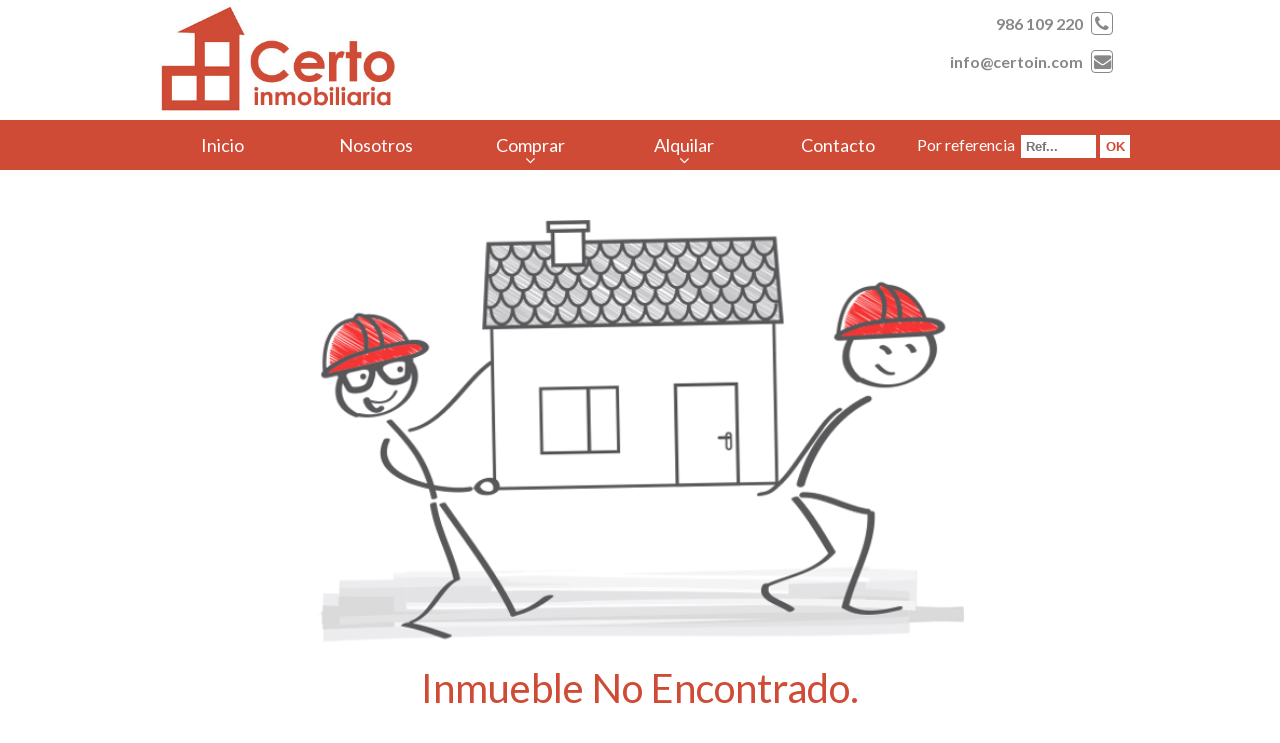

--- FILE ---
content_type: text/html; charset=UTF-8
request_url: https://certoin.com/comprar/casa/Pontevedra/Mar%C3%ADn/35485
body_size: 3486
content:
<?xml version="1.0" encoding="utf-8"?><!DOCTYPE html>
<html lang="es-ES" xml:lang="es">
	<head prefix="og: http://ogp.me/ns# fb: http://ogp.me/ns/fb# website: http://ogp.me/ns/website#" itemscope itemtype="https://schema.org/WebSite">
	<meta http-equiv="X-UA-Compatible" content="IE=edge"/>
	<meta http-equiv="content-type" content="text/html; charset=UTF-8">
    <meta charset="utf-8" />
	
	<!-- DNS Prefetch, Prefetch y Preconnect -->
	
	<meta http-equiv="x-dns-prefetch-control" content="on" />
		
	<!-- Fin DNS Prefetch -->
	
	<meta name="viewport" content="width=device-width, initial-scale=1.0">
	<title>Certo Inmobiliaria - Inmobiliaria</title>
	<base href="https://certoin.com">
	<meta name="Title" content="Inmobiliaria">
	<meta name="Description" content="Inmobiliaria">
	<meta name="Keywords" content="Inmobiliaria">
	<meta name="Author" content="Certo Inmobiliaria" />
	
	<meta name="robots" content="INDEX,FOLLOW" />
	<meta name="revisit-after" content="7 days" />
	
	<!-- Dublin Core -->
	
	<link rel="schema.DC" href="http://purl.org/dc/elements/1.1/" />
	<meta name="DC.title" content="Certo Inmobiliaria" />
	<meta name="DC.identifier" content="https://www.certoin.com/" />
	<meta name="DC.language" scheme="ISO639-1" content="es" />
	
	<!-- End of Dublin Core -->
	
	<!-- Geo Meta Tags -->
	
	<meta name="geo.region" content="ES-GA" />
	<meta name="geo.placename" content="Marín, Pontevedra, España" />
	<meta name="geo.position" content="42.3899791;-8.7019192" />
	<meta name="ICBM" content="42.3899791, -8.7019192" />
	
	<!-- End of Geo Meta Tags -->
	
	<!-- Metas Facebook -->
	
	<meta property="og:type" content="article" />
	<meta property="og:title" content="Inmobiliaria" />	<meta property="og:url" content="https://certoin.com" />	<meta property="og:description" content="Inmobiliaria" />	<meta property="og:image" itemprop="image" content="https://certoin.com/css/images/sin_foto.jpg" /><meta property="og:image:url" itemprop="image" content="https://certoin.com/css/images/sin_foto.jpg" /><meta property="og:image:type" content="image/jpeg" /><meta property="og:image:width" content="601" /><meta property="og:image:height" content="316" /><meta property="og:image:alt" content="Inmobiliaria" />	
	<!-- Fin Metas Facebook -->
	
	<!-- Metas Twitter -->
	
	<meta name="twitter:card" content="summary_large_image" />
	<meta property="twitter:title" content="Inmobiliaria" />	<meta property="twitter:description" content="Inmobiliaria" />	<meta property="twitter:image" content="https://certoin.com/css/images/sin_foto.jpg" />	
	<!-- Fin Metas Twitter -->
	
	<!-- Schema ld+json -->
	
	<script type="application/ld+json">
		{
			"@context": "http://schema.org",
			"@type": "RealEstateAgent",
			"name": "Certo Inmobiliaria",
			"url": "https://www.certoin.com",
			"image": "https://certoin.com/css/images/sin_foto.jpg",
			"logo": "https://certoin.com/css/images/logo.png",
			"telephone": "+34986109220",
			"email": "info@certoin.com",
			"address": {
				"@type": "PostalAddress",
				"streetAddress": "Calle Busto de Arriba 1 Bajo, Esquina Jaime Janer",
				"addressLocality": "Marín",
				"addressRegion": "Pontevedra",
				"postalCode": "36900",
				"addressCountry": "ES"
			},
			"geo": {
				"@type": "GeoCoordinates",
				"latitude": 42.3899791,
				"longitude": -8.7019192
			},
			"contactPoint": [{
				"@type": "ContactPoint",
				"telephone": "+34986109220",
				"contactType": "customer service",
				"areaServed": "ES"
			}]
		}
	</script>
	
	<!-- Fin Schema ld+json -->
	
	<link rel="shortcut icon" type="image/x-icon" href="css/images/favicon.ico" />
	<link rel="icon" type="image/x-icon" href="css/images/favicon.ico" />
	<link rel="favicon" type="image/x-icon" href="css/images/favicon.ico" />
	
	<link href='https://fonts.googleapis.com/css?family=Lato:400,700' rel='stylesheet' type='text/css'>	
	<link rel="stylesheet" type="text/css" href="css/flexnav.css" media="all" />	
	<link rel="stylesheet" type="text/css" href="css/font-awesome.min.css" media="all" />
	<link rel="stylesheet" type="text/css" href="css/font-cv.css" media="all" />
	<link rel="stylesheet" type="text/css" href="css/slider.css" media="all" />
	<link rel="stylesheet" type="text/css" href="css/style.css" media="all" />
	<link rel="stylesheet" type="text/css" href="css/colorbox.css" media="all" />
	<link rel="stylesheet" type="text/css" href="css/inmobiliaria_ficha.css" media="all" />
	<link rel="stylesheet" type="text/css" href="css/inmobiliaria_lista.css" media="all" />
	<link rel="stylesheet" type="text/css" href="css/jquery-ui.min.css" media="all" />
	<link rel="stylesheet" type="text/css" href="css/sweetalert.css" media="all" />
	<link rel="stylesheet" type="text/css" href="css/redes_sociales.css" media="all" />
	<link rel="stylesheet" type="text/css" href="css/leaflet.css" media="all" />
	<link rel="stylesheet" type="text/css" href="css/jquery.multiselect.css" media="all" />
	<link rel="stylesheet" type="text/css" href="css/MarkerCluster.css" media="all" />
	<link rel="stylesheet" type="text/css" href="css/jquery.bxslider.css" media="all" />
	<link rel="stylesheet" type="text/css" href="css/blog.css" media="all" />
	<link rel="stylesheet" type="text/css" href="css/calendario.css" media="all" />
	<link rel="stylesheet" type="text/css" href="js/css/jquery.dataTables.min.css" media="all" />
	<link rel="stylesheet" type="text/css" href="js/css/responsive.dataTables.min.css" media="all" />
	<link rel="stylesheet" type="text/css" href="js/css/responsive.jqueryui.min.css" media="all" />
	<link rel="stylesheet" type="text/css" href="js/css/pannellum.css" media="all" />
	<link rel="stylesheet" type="text/css" href="css/premiumCustomer.css" media="all" />
	<script type="text/javascript" src="./js/jquery-1.11.3.min.js"></script>
	<script type="text/javascript" src="./js/jquery.slider.js"></script>
	<script type="text/javascript" src="./js/jquery.colorbox.js"></script>
	<script type="text/javascript" src="./js/pannellum.js"></script>
	<script type="text/javascript" src="./jslocal/jquery.flexnav.js"></script>
	<script type="text/javascript" src="./jslocal/jquery-ui.min.js"></script>
	<script type="text/javascript" src="./jslocal/sweetalert.min.js"></script>
	<script type="text/javascript" src="./jslocal/leaflet.js"></script>
	<script type="text/javascript" src="./jslocal/jquery.multiselect.js"></script>
	<script type="text/javascript" src="./jslocal/DistanceGrid.js"></script>
	<script type="text/javascript" src="./jslocal/MarkerCluster.js"></script>
	<script type="text/javascript" src="./jslocal/MarkerClusterGroup.js"></script>
	<script type="text/javascript" src="./jslocal/MarkerCluster.QuickHull.js"></script>
	<script type="text/javascript" src="./jslocal/MarkerCluster.Spiderfier.js"></script>
	<script type="text/javascript" src="./jslocal/MarkerClusterGroup.Refresh.js"></script>
	<script type="text/javascript" src="./jslocal/MarkerOpacity.js"></script>
	<script type="text/javascript" src="./jslocal/jquery.bxslider.min.js"></script>
	<script type="text/javascript" src="./js/jquery.dataTables.min.js"></script>
	<script type="text/javascript" src="./js/dataTables.responsive.min.js"></script>
	<script type="text/javascript" src="./js/responsive.jqueryui.min.js"></script>
		
	<script type="text/javascript">
	var dialogoContacto;
	
	$(window).on('resize load',function() {
		if ($(window).width() > $(window).height()) {
			$(".galeriaColorBox").colorbox({rel:'galeriaColorBox',height:"96%"});
		} else {
			$(".galeriaColorBox").colorbox({rel:'galeriaColorBox',width:"96%"});
		}
	});
	
	$(".galeriaColorBox, #cboxOverlay, #cboxClose").on('click',function() {
		if ($(window).width() > $(window).height()) {
			$(".galeriaColorBox").colorbox({rel:'galeriaColorBox',height:"96%"});
		} else {
			$(".galeriaColorBox").colorbox({rel:'galeriaColorBox',width:"96%"});
		}
	});
	
	$(function () {
		$(document).ready(function(){
			$('.bxslider').bxSlider({
				adaptiveHeight: true,
				auto: true,
				autoControls: false,
				controls: false,
				mode: 'fade',
				pause: 5000,
				pager: false,
				captions: true
			});
		});
		
		$('#slider').nivoSlider({
			animSpeed:1000,
			pauseTime:7000
			}
		);
		
		$(".flexnav").flexNav({
			'downIcon': 'fa-angle-down'
			}
		);
		
		$("#id_zona").multiselect({
			columns: 4,
			placeholder: 'Seleccionar Zonas',
			selectAll :true
		});
		
		$("#formularioContactoBoton").click(enviarContacto);
		$("#formularioContactoBoton2").click(enviarContacto);
		
		$('.flexnav li > ul li').show();		
	});
	
	function multizonas() {
		$('#id_zona').multiselect( 'reload' );
    }
	
	function Contactar(asunto) {
		$("#dialog-contacto").load("./formulario_contacto.php", function() {
			$("#contactoAsunto").val("Referencia: "+asunto);
			dialogoContacto.dialog( "open" );
		});	
		dialogoContacto.dialog( "open" );
	}
	
	function enviarContacto() {
		if ($("#formularioContactoNombre").val()=="") {
            swal("Error al enviar el formulario", "El campo Nombre es obligatorio", "error");
			return;
        }
		if ($("#formularioContactoTelefono").val()=="") {
            swal("Error al enviar el formulario", "El campo Teléfono es obligatorio", "error");
			return;
        }
		if ($("#formularioContactoEmail").val()=="") {
            swal("Error al enviar el formulario", "El campo E-mail es obligatorio", "error");
			return;
        }
		
		var data = $("#formulario_contacto").serialize();
		$.ajax({
			url: "./contactar.php",
			type: "POST",
			data: data,
			dataType: "html",
			success: function(html) {
				if (html.indexOf("OK")>-1) {
					swal("Formulario Enviado", "Gracias por contactar con nosotros. Le responderemos lo antes posible", "success");
				}else{
					swal("Error al enviar el formulario", html, "error");
				}
			}
		});
	}
	</script>
	</head>
    
<body >
	<div id="header_ancho">
            <div id="header_out">
                <div id="header">
					<a href="index.php"><div id="logo"></div></a>
					<div id="telefono">
						<!--
						<a href="https://www.facebook.com/Certo Inmobiliaria" target="_blank"> <i class="fa fa-facebook-square"></i></a><br/>
						-->
						<a href="tel:+34986109220">986 109 220</a> <i class="fa fa-phone"></i><br/>
						<a href="mailto:info@certoin.com">info@certoin.com</a> <i class="fa fa-envelope"></i>
					</div>
                </div>
            </div>
			<div id="menu_out">
				<div id="menu_contenedor">
					<div id="menu">
						<div class="menu-button">Certo Inmobiliaria</div>
						<ul class='flexnav' data-breakpoint='990'><li id="li_1"><a href="Inicio.html" id="menu_1">Inicio</a></li>
<li id="li_4"><a href="Nosotros.html" id="menu_4">Nosotros</a></li>
<li><a href='#' id='menu_comprar'>Comprar</a><ul><li><a href='comprar/pisos' id='menu_comprar'>Pisos</a></li><li><a href='comprar/casas' id='menu_comprar'>Casas</a></li><li><a href='comprar/locales' id='menu_comprar'>Locales</a></li><li><a href='comprar/solares' id='menu_comprar'>Solares</a></li><li><a href='comprar/garajes' id='menu_comprar'>Garajes</a></li></ul></li><li><a href='#' id='menu_alquilar'>Alquilar</a><ul><li><a href='alquilar/pisos' id='menu_comprar'>Pisos</a></li><li><a href='alquilar/casas' id='menu_comprar'>Casas</a></li><li><a href='alquilar/locales' id='menu_comprar'>Locales</a></li><li><a href='alquilar/garajes' id='menu_comprar'>Garajes</a></li></ul></li><li id="li_9"><a href="Contacto.html" id="menu_9">Contacto</a></li>
</ul>					</div>
					<form action='buscador_por_referencia.php' method='get'><div id='buscador_referencia'><div id='buscador_referencia_texto'>Por referencia</div><div id='buscador_referencia_input'><input type='text' name='referencia' placeholder='Ref...' value='' onfocus='this.value=""' class='caja_buscar' id='caja_buscador_referencia'></div><div id='buscador_referencia_boton'><input type='submit' value='OK' id='buscador_referencia_submit' class='notranslate' translate='no'></div></div></form>				</div>
			</div>
        </div>

			<div id="contenido_ancho">
            <div id="contenido_out">
                <div id="contenido">
					<style>
						/* NUEVA MINIFICHA */

						.span {
							position: relative;
							width: 98%;
							float: left;
							margin: 0px 1% 0px 1%;
						}

						.property-item, .property-item .property-meta, .property-item .property-meta span {
							border-color: #f0e7e2;
						}

						.property-item {
							background-color: #ffffff;
							text-align: left;
							border: 1px solid #dedede;
							padding: 10px 10px 0;
							margin-bottom: 30px;
						}

						.property-item h4, .property-item h4 a, .es-carousel-wrapper ul li h4 a {
							color: #635d5d;
						}

						.property-item h4, .property-item h4 a {
							font-family: "Roboto", Helvetica, Arial, sans-serif;
							font-weight: normal;
							color: #394041;
							text-transform: capitalize;
							margin: 0 0 10px;
							font-size: 18px;
							overflow: hidden;
							white-space: nowrap;
							text-overflow: ellipsis;
							text-decoration: none;
						}

						.property-item figure {
							position: relative;
							float: left;
							margin: 0 1% 0 0;
							width: 49%;
							min-height: 300px;
						}

						.property-item figure img {
							display: block;
						}

						.property-item figure figcaption {
							position: absolute;
							right: 0;
							bottom: 0;
							color: #fff;
							font-size: 13px;
							padding: 2px 9px;
							background-color: #C60001;
						}

						.property-item .detail {
							float: right;
							width: 49%;
							padding-left: 1%;
							min-height: 175px;
						}

						.property-item .price {
							padding: 5px 8px;
							margin: 0 0 11px 0;
							color: #fff;
							font-size: 16px;
							font-weight: normal;
							background-color: #800000;
						}

						.property-item .price small {
							font-size: 14px;
							color: #fff;
							text-transform: capitalize;
						}

						.property-item p {
							font-size: 15px;
							overflow: hidden;
							text-align: justify;
						}

						.property-item p, .es-carousel-wrapper ul li p {
							color: #666060;
						}

						.more-details {
							font-family: "Roboto", Helvetica, Arial, sans-serif;
							color: #C60001;
							display: inline-block;
							margin-bottom: 10px;
						}

						.more-details .fa-caret-right {
							font-size: 10px;
							margin-left: 6px;
							vertical-align: 1px;
						}

						.more-details .fa-caret-right {
							font-size: 10px;
						}

						.property-item .property-meta {
							background-color: #f5f5f5;
						}

						.property-item .property-meta {
							overflow: hidden;
							font-family: "Roboto", Helvetica, Arial, sans-serif;
							border-top: 1px solid #dedede;
							background-color: #f5f5f5;
							margin: 0 -10px;
							padding: 0 10px;
							clear: both;
							width: calc(100% + 20px);
							min-height: 41px;
						}

						.property-item .property-meta span {
							float: left;
							font-size: 12px;
							color: #636869;
							display: inline-block;
							border-right: 1px solid #dedede;
							padding: 10px 12px 10px 0;
							margin-right: 12px;
							font-family: "Roboto", Helvetica, Arial, sans-serif;
							line-height: 25px;
						}

						.property-item .property-meta span svg {
							margin-right: 5px;
							vertical-align: baseline;
						}

						.property-item .property-meta span .circle, .property-item .property-meta span .rect, .property-item .property-meta span .path {
							fill: #C60001;
						}
					</style>
					<div id="inmuebleEliminadoFoto"></div>
		<div id="inmuebleEliminado">Inmueble No Encontrado.</div>
		                </div>
            </div>
        </div>
        	
	<div id="div_direccion_ancho">
		<div id="div_direccion_out">
			<div id="div_direccion">
				<div id="div_direccion_datos">
					<p>
						<b>Certo Inmobiliaria</b>
						<ul>
							<li><i class="fa fa-envelope"></i> <a href="mailto:info@certoin.com">info@certoin.com</a></li>
							<li><i class="fa fa-phone"></i> <a href="tel:+34986109220">986 109 220</a></li>
							<li><i class="fa fa-map-marker"></i> Calle Busto de Arriba 1 Bajo<br/><span style="margin-left: 38px; color: #fff;">Esquina Jaime Janer</span><br/><span style="margin-left: 38px; color: #fff;">36900 Marín (Pontevedra)</span></li>
						</ul>
					</p>
				</div>
				<div id="div_direccion_horario">
				</div>
				<div id="div_direccion_enlaces">
					<b>Enlaces de interés</b><br/>
					<ul>
						<li><a href="./comprar/pisos">Pisos en venta en Marín</a></li>
						<li><a href="./comprar/casas">Casas en venta</a></li>
						<li><a href="./alquilar/pisos">Pisos en alquiler</a></li>
					</ul>
				</div>
			</div>
		</div>
	</div>
	
	<div id="pie_pagina_ancho">
		<div id="pie_pagina_out">
			<div id="pie_pagina">
				<div id="clickviviendas"><a href="http://www.clickviviendas.com" target="_blank" rel="follow">ClickViviendas</a></div>
				© 2026 - Certo Inmobiliaria
				<div id="avisolegal"><a href="./aviso_legal.html">Aviso Legal</a></div>
			</div>
		</div>
	</div>
	<div id="dialog-contacto" title="Contacte con Nosotros">
		
	</div>
	    </body>
</html>

--- FILE ---
content_type: text/css; charset=utf-8
request_url: https://certoin.com/css/style.css
body_size: 20138
content:
*{
    margin:0px;
    padding: 0px;
    color:#636363;
}

html{
    font-family: 'Lato', sans-serif;
	text-rendering: optimizeLegibility !important;
}

body {
	background: #fff;
}

textarea,
input[type="text"],
input[type="button"],
input[type="submit"] {
    -webkit-appearance: none;
	-moz-appearance: none;
	-o-appearance: none;
	appearance: none;
	-webkit-border-radius: 0px;
	-moz-border-radius: 0px;
	-o-border-radius: 0px;
	border-radius: 0px;
}

sub,
sup {
  font-size: 75%;
  line-height: 0;
  position: relative;
  vertical-align: baseline;
}

sup {
  top: -0.5em;
}

sub {
  bottom: -0.25em;
}

/* ---------- ESTRUCTURA --------------- */
#header_ancho{
    float:left;
    width: 100%;
    background: #fff;
	position:relative;
	z-index:999;
}

#header_out{
	width: 100%;
	height: 120px;
}

#header{
    max-width: 990px;
    margin: 0 auto;
}

#logo{
    width: 300px;
    height: 110px;
    float:left;
    margin-left: 10px;
	margin-top: 5px;
    background: url("./images/logo.png") no-repeat center left;
    background-size:contain;
	image-rendering: -webkit-optimize-contrast;
}

#telefono{
	float: right;
	margin: 5px 20px 0px 0px;
	font-weight: 900;
	line-height: 38px;
	text-align: right;
	color: #888;
}

#telefono a {
	text-decoration: none;
	color: #888;
}

#telefono i {
    width: 20px;
    height: 21px;
    text-align: center;
    line-height: 21px;
    font-size: 13pt;
    border: 1px solid #888;
	color: #888;
    margin-right: 2px;
    margin-left: 5px;
    -webkit-border-radius: 4px;
    -moz-border-radius: 4px;
    border-radius: 4px;
}

#telefono .fa-facebook-square, #telefono .fa-twitter-square, #telefono .fa-instagram, #telefono .fa-google-plus-square, #telefono .fa-pinterest-square {
	width: 30px;
	height: 30px;
	font-size: 30px;
	border: 0;
	margin-right: 0px;
	margin-top: 5px;
}

#telefono .fa-facebook-square {
	color: #3b5998;
	vertical-align: bottom;
}

#telefono .fa-twitter-square {
	color: #55acee;
}

#telefono .fa-instagram {
	color: #125688;
}

#telefono .fa-google-plus-square {
	color: #dd4b39;
}

#telefono .fa-pinterest-square {
	color: #cb2027;
}

#telefono .fa-facebook-official {
	color: #3b5998;
}

#telefono .fa-twitter {
	color: #55acee;
}

#menu_out{
	width: 100%;
	height: 50px;
	background-color: #cf4b36;
}

#menu_contenedor {
    width: 990px;
    margin: 0 auto;
}

/* Buscador por referencia */
#buscador_referencia {
	float: right;
	display: flex;
	flex-wrap: wrap;
	width: 22%;
	height: 50px;
	line-height: 50px;
}

#buscador_referencia_texto {
	float: left;
	order: 1;
	color: white;
	padding-right: 2px;
}

#buscador_referencia_input {
	float: left;
	order: 2;
}

#buscador_referencia_boton {
	float: right;
	order: 3;
}

#buscador_referencia_submit {
	color: #cf4b36;
	width: 30px;
	height: 23px;
	margin-left: 4px;
	background-color: white;
	border: 0px none;
	font-weight: 900;
	padding: 0 !important;
	text-align: center !important;
}

#caja_buscador_referencia {
	height: 23px;
	width: 65px;
	border: 0px none;
	font-weight: 900;
	margin-left: 4px;
}

/* --------------- FOTOS -------------- */
#fotos_ancho{
    float:left;
    width: 100%;
    height: 283px;
    background: url("./images/slider.jpg") no-repeat center center;
    background-size: cover;
}

#fotos_slider {
    position: absolute;
    width: 100%;
    z-index: 0;
}

.owl-item li {
	height: 550px;
	list-style: none;
	background-size: cover;
	background-color: transparent;
	background-repeat: no-repeat;
	background-position: center center;
	opacity: 1;
}

.owl-item li a {
	height: 25px;
	position: absolute;
	display: block;
	text-align: center;
	width: 100%;
	bottom: 0;
	background: rgb(128, 0, 0);
	color: #fff;
}

#fotos_out{
    width: 990px;
    margin: 0px auto;
    height: 200px;
    margin-top: 41px;
}

#fotos{
    width: 990px;
    margin: 60px 0px;
    float:left;
    height: 80px;
    background: rgba(255, 255, 255, .5); 
}

.imagen {
	width: 100%;
}

/* --------------- CONTENIDO -------------- */
#contenido_ancho{
    float:left;
    width: 100%;
	margin-bottom: 30px;
	padding-top: 30px;
}

#contenido_out{
    width: 990px;
    margin: 0px auto 40px auto;
}

#contenido{
    width: 100%;
    float:left;
	/* background-color: white; */
}



/* ------------------- PORTADA ---------------- */
#portada1{
	float:left;
	width: 98%;
	padding: 10px 0 0 0;
	background-color: white;
	border: 1px solid #ccc;
	-webkit-border-radius: 4px;
	-moz-border-radius: 4px;
	border-radius: 4px;
	-webkit-box-shadow: 0px 3px 4.7px 0.3px rgba(0,0,0,0.24);
	-moz-box-shadow: 0px 3px 4.7px 0.3px rgba(0,0,0,0.24);
	box-shadow: 0px 3px 4.7px 0.3px rgba(0,0,0,0.24);
}

#portada2{
	float:left;
	width: 30%;
	height: 300px;
}

#portada3{
	float:left;
	width: 30%;
	margin-left:5%;
}

#portada4{
	float:left;
	width: 30%;
	margin-left:5%;
}


.titulo_modulo{
	color:#cf4b36;
	font-size: 28px;
	margin-bottom: 10px;
	width: 100%;
	text-align: center;
	font-weight: 900;
}

.example1{
	color:#cf4b36;
	font-size: 28px;
	margin-bottom: 20px;
	width: 100%;
	text-align: center;	
}

.titulo_modulo a{
	color:#cf4b36;
	text-decoration: none;
}



/* --------------- INMUEBLES PORTADA -------------- */
#div_inmuebles_ancho{
    float:left;
    width: 100%;
}

#div_inmuebles_out{
    width: 990px;
    margin: 0px auto;
    height: 600px;
}

#div_inmuebles{
    width: 100%;
    float:left;
}

#div_inmuebles_titulo{
	width:100%;
	text-align: center;
	text-transform: uppercase;
	margin-bottom: 50px;
	margin-top: 50px;
	font-size: 24px;
	color: black;
	font-weight: 900;
}

.fa-plus-circle::before {
	color: #cf4b36;
}

/* --------------- DIRECCION -------------- */


#div_direccion_datos{
	width: 30%;
	float:left;
}

#div_direccion_horario{
	width: 30%;
	float:left;
	margin-left: 5%;
	text-align: center;
}

#div_direccion_enlaces {
	width: 30%;
	float: left;
	margin-left: 5%;
}

#div_direccion_datos ul, #div_direccion_enlaces ul {
	list-style: none;
}

#div_direccion_datos li, #div_direccion_enlaces li {
	color: white;
	padding: 6px 0px 6px 0px;
	overflow: hidden;
	width: 300px;
	margin: 0 auto;
}

#div_direccion_datos li {
    padding: 5px 0 0 0;
    display: block;
    position: relative;
}

#div_direccion_datos li i {
    width: 30px;
    height: 30px;
    text-align: center;
    line-height: 30px;
    font-size: 13pt;
    border: 1px solid #fff;
    margin-right: 2px;
    -webkit-border-radius: 4px;
    -moz-border-radius: 4px;
    border-radius: 4px;
}

#div_direccion_enlaces li {
    border-top: 1px solid #E2E3E7;
    position: relative;
	line-height: 33px;
}

#div_direccion_enlaces li a::after {
    content: "\f0da";
    display: inline-block;
    font-family: FontAwesome;
    font-style: normal;
    font-weight: normal;
    line-height: 1;
    position: absolute;
    top: 50%;
    right: 10px;
    margin-top: -7px;
    -webkit-font-smoothing: antialiased;
    -moz-osx-font-smoothing: grayscale;
}

#div_direccion_datos ul li a, #div_direccion_enlaces ul li a{
	color: white;
	display: inline-block;
}

/* --------------- PIE DE PAGINA -------------- */
#pie_pagina_ancho{
	float: left;
	width: 100%;
	background-color: #cf4b36;
	line-height: 30px;
}

#div_direccion_ancho{
    float:left;
    width: 100%;
    background: #a1a1a1;
    margin-top: 10px;
}

#div_direccion_horario > p > a > img {
	margin-top: 16px;
	width: 100%;
}

#div_direccion_ancho p, #div_direccion_ancho b, #div_direccion_ancho i {
	color: white !important;
}

#div_direccion_out{
    width: 990px;
    margin: 10px auto;
    height: 170px;
}

#pie_pagina_out{
	width: 990px;
	height: 30px;
	margin: 5px auto;
	text-align: center;
}

#div_direccion{
    width: 100%;
    float:left;
    text-align: left;
    color:white;
}

#pie_pagina{
	width: 100%;
	float: left;
	color: white;
	text-align: center;
}

#pie_pagina a {
    color: #fff;
    text-decoration: none;
}

#pie_pagina i{
    color:white;	
}

#pie_pagina b{
    color:white;
    font-weight: bold;
    margin-bottom: 10px;
}

#pie_pagina p{
	color:white;
}

/* ------------------- LISTADO ---------------- */
.ul_blogtitulares{
	margin:0px;
	padding: 0px;
}

.blogtitulares{
	list-style: none;
	background: url("./images/topo.png") no-repeat 0px 5px;
	padding-left:20px; 
}

.blogtitulares_titulo{
	color:#636363;
	margin-bottom: 10px;	
}

.blogtitulares_titulo a{
	color:#636363;
	text-decoration: none;
	font-weight: bold;
}



.botones{
    background: #fe0000;
    color:white;
    border-radius: 5px 5px 5px 5px;
    -moz-border-radius: 5px 5px 5px 5px;
    -webkit-border-radius: 5px 5px 5px 5px;
    border: 0px solid #000000;
    height: 32px;
    line-height: 32px;
    text-align: center;
    margin-top: 30px;
    width: 90px;
}

#contenido ul{
	margin:0px;
	padding: 0px;
	margin-top: 14px;
}

#contenido ul li{
	list-style: none;
	background: url("./images/topo.png") no-repeat 0px 6px;
	padding-left:20px;
	margin-bottom: 14px;
}

#contenido p{
	margin-bottom: 14px;
}

#titulo{
	color:#cf4b36;
	font-size: 28px;
}

/* --------------- ARTICULO CON DESTACADOS -------------- */

#articulofotos_texto{
	width: 600px;
	float:left;
}

#articulofotos_fotos{
	width: 350px;
	float:right;
	margin-top: 34px;
}

#articulofotos_destacado{
	width: 350px;
	float:left;
	margin-top: 10px;
	background:  #246245;
}

#articulofotos_destacado_titulo{
	height: 30px;
	font-size: 24px;
	line-height: 30px;
	color: #FFFFFF;
	width:340px;
	font-weight:bold;
	margin: 5px;
	margin-bottom: 15px;
}

#articulofotos_destacado_texto{
	color: #FFFFFF;
	width:340px;
	font-weight:bold;
	margin: 5px;
	margin-bottom: 15px;
}

#articulofotos_destacado_texto ul{
	margin:0px;
	padding: 0px;
}


#articulofotos_destacado_texto ul li{
	color:white;
	font-weight: normal;
	list-style: none;
	background: url(./images/topo_blanco.png) no-repeat top left;
}

#articulofotos_destacado_texto a{
	text-decoration: none;
	color:white;
}

/* ---------------------------------------------------------- */
/* ---------------------------------------------------------- */
/* ----------------- FORMULARIO DE CONTACTO ----------------- */
/* ---------------------------------------------------------- */
/* ---------------------------------------------------------- */
#formularioContacto {
    width: 97%;
    float: left;
    padding: 0px 5px;
}

.formularioContactoLinea{
	float:left;
	width: 100%;
	margin-bottom: 15px;
}

.formularioContactoNombre{
	float:left;
	width: 30%;
}

.formularioContactoCampo{
	float:right;
	width: 68%;	
}

.formularioContactoInput{
	border: 1px solid #ddd;
	width: 92%;
}

.formularioContactoAncho{
	float:left;
	width: 100%;	
}

#formularioContactoBoton{
    width: 100%;
    height:40px;
    line-height: 40px;
    background: #cf4b36;
    border:0px;
    color:white;
}

form input {
    padding-left: 5px;
    padding-right: 5px;
}

form textarea {
    padding: 5px;
}

/* CONTACTO LOCALIZACION */
#contactolocalizacion_mapa{
	float:right;
	height:500px;
	width: 500px;
	margin: 0 auto;
}

/* CONTACTO FORMULARIO */

#contactolocalizacion_formulario{
	float:left;
	width: 380px;
	margin-top: 20px;
}

#contactolocalizacion_formulario_titulo{
	width: 100%;
	background-color:#cf4b36;
	color:white;
	text-transform: uppercase;
	height: 30px;
	line-height: 30px;
	font-size: 16px;
	text-align: center;
	margin-bottom: 8px;	
}

#contactolocalizacion_formulario_nombre{
	float:left;
	width: 97%;
	height: 35px;
	margin-bottom: 7px;
	text-align: center;
}

#contactolocalizacion_formulario_email{
	float:left;
	width: 97%;
	height: 35px;
	margin-bottom: 7px;
	text-align: center;
}

#contactolocalizacion_formulario_asunto{
	float:left;
	width: 97%;
	height: 35px;
	margin-bottom: 7px;
	text-align: center;
}

#contactolocalizacion_formulario_mensaje{
	float:left;
	width: 97%;
	height: 130px;
	text-align: center;
}

#contactolocalizacion_formulario_enviar{
	float:left;
	width: 100%;
	height: 35px;
	margin-top: 5px;
}

/* INPUTS DE CONTACTO */

#contact_name{
	border: 1px solid #F9F9F9;
	background-color: #E2E2E2;
	height:32px;
	width: 100%;
	line-height: 32px;

}

#contact_telefono{
	border: 1px solid #F9F9F9;
	background-color: #E2E2E2;
	height:32px;
	width: 100%;
	line-height: 32px;

}

#contact_email{
	border: 1px solid #F9F9F9;
	background-color: #E2E2E2;
	height:32px;
	width: 100%;
	line-height: 32px;
}

#contact_subject{
	border: 1px solid #F9F9F9;
	background-color: #E2E2E2;
	height:32px;
	width: 100%;
	line-height: 32px;
}

#contact_text{
	border: 1px solid #F9F9F9;
	background-color: #E2E2E2;
	height:130px;
	width: 100%;
	font-size:12px;
}

#contact_enviar{
	float:right;
	width: 140px;
	background-color:#cf4b36;
	color:white;
	border:0px;
	height: 25px;
	line-height: 25px;
	margin-top:10px;
	font-weight: 900;
}

#contactolocalizacion_direccion{
	float:left;
	width: 380px;
	margin-top: 0px;
}

#contactolocalizacion_titulo{
	background-color:#cf4b36;
	color:white;
	text-transform: uppercase;
	height: 30px;
	line-height: 30px;
	font-size: 26px;
	text-align: center;
	margin-bottom: 8px;
}

#contactolocalizacion_calle{
	width: 100%;
	color: #666666;
	font-size:20px;
	margin-bottom: 8px;
	padding: 0px 5px;
}

#contactolocalizacion_telefono{
	width: 100%;
	color: #666666;
	font-size:20px;
	margin-bottom: 8px;
	padding: 0px 5px;
}

#contactolocalizacion_movil{
	width: 100%;
	color: #666666;
	font-size:20px;
	margin-bottom: 8px;
	padding: 0px 5px;
}

#contactolocalizacion_fax{
	width: 100%;
	color: #666666;
	font-size:20px;
	margin-bottom: 8px;
	padding: 0px 5px;
}

#contactolocalizacion_email{
	width: 100%;
	color: #666666;
	font-size:20px;
	margin-bottom: 8px;
	padding: 0px 5px;
}

#contactolocalizacion_email a{
	color: #666666;
	font-size: 20px;
	text-decoration: none;
}

/* Mapas y Leaflet */

#map_canvas {
	height: 500px !important;
}

.leaflet-popup {
	width: 300px !important;
}

.leaflet-popup-content {
	width: 96% !important;
	padding: 8px 8px !important;
	margin: 0px !important;
}

#miniFichaTitular {
	width: 270px !important;
}

#miniFichaTitular a{
    text-decoration:none;
}

.miniFichaTitularTitulo {
	font-weight: 900;
	text-align: center;
	margin-bottom: 5px;
    color:#cf4b36;
}

#miniFichaDescripcion {
	width: 285px !important;
	text-align: justify;
}

#miniFichaEnlace{
	width: 285px !important;
	text-align: center;    
}

#miniFichaBoton{
    width: 50%;
    margin-left:25%;
    height:20px;
    line-height: 20px;
    background: #cf4b36;
    color:white;
}

.leaflet-container a {
    text-decoration: none;
}

/* Otros */

#PisosDv250 {
	margin-top: 30px;
	width: 100%;
}

.Pisoscom {
	margin: 0 auto;
}

#clickviviendas {
    float: left;
    width: 110px;
    text-align: left;
    margin-left: 5px;
}

#avisolegal {
    float: right;
    width: 85px;
    text-align: right;
    margin-right: 5px;
}

.fa-star::before {
    color: #f8d105;
}

.bx-viewport {
	height: 300px !important;
}

.bx-wrapper .bx-viewport {
    border: none !important;
	left: 0 !important;
}

.bx-wrapper li {
	width: 100% !important;
	height: 300px !important;
	position: relative !important;
	overflow: hidden !important;
}

.bxslider img {
	width: 100% !important;
	height: auto !important;
	position: absolute !important;
	top: 0 !important;
	bottom: 0 !important;
	left: 0 !important;
	right: 0 !important;
	margin: auto !important;
}

.bx-wrapper .bx-caption span {
    text-align: center;
	overflow: hidden;
	white-space: nowrap;
	text-overflow: ellipsis;
}

/* Media Queries */

@media all and (max-width: 500px) {
	#contactolocalizacion_mapa {
    width: 310px;
	height: 310px;
	}
	
	#map_canvas {
    width: 300px !important;
    height: 300px !important;
	}
	
	#div_direccion_horario > p > a > img {
		margin-top: 0px !important;
	}
	
	.g-recaptcha {
		transform: scale(0.80) !important;
		-webkit-transform: scale(0.80) !important;
		margin: 20px auto 0px auto;
	}
	
	#fotos {
		background: transparent !important;
		margin: 0 !important;
	}
	
	#logo {
		width: 130px;
	}
	
	#clickviviendas, #avisolegal {
		width: 100% !important;
		text-align: center;
		margin: 0px !important;
	}
}

@media screen and (min-width:650px) and (max-width:990px) {
	#map_canvas {
		width: 100% !important;
	}
	
	#div_direccion {
		display: flex;
		flex-wrap: wrap;
	}
	
	#div_direccion_datos{
		width: 48% !important;
		order: 1;
	}
	
	#div_direccion_enlaces{
		width: 48% !important;
		order: 2;
	}
	
	#div_direccion_horario{
		width: 100% !important;
		order: 3;
	}
}

@media screen and (max-width:990px) {
    #header_out{
		height: 90px;
    }
    
    #boton_cabecera{
	margin-top: 3px;
    }
    
    #logo{
		height: 85px;
    }
	
	#telefono{
		margin: 5px 10px 0px 0px;
		font-size: small;
		line-height: 21px;
	}

    #menu_out{
	width: 100%;
	height: 50px;
    }
    
	#menu_contenedor {
		width: 100%;
	}
    
    #fotos_ancho{
	float:left;
	width: 100%;
	background: url("./images/slider.jpg") no-repeat center center;
	background-size: cover;
    }
    
    #fotos_out{
	width: 100%;
	background: none;
    }
    
    #fotos{
		width: 98%;
		margin-left: 1%;
		float:left;
    }
	
    
    #contenido_out{
	width: 98%;
    }
    
    #div_inmuebles_ancho{
	width: 98%;
	float:left;
	height: auto;
	margin-left: 1%;
    }
    
    #div_inmuebles_out{
	width: 100%;
	height: auto;
    }
    
    #div_direccion_ancho{
	float:left;
	height: auto;
    }
    
    #div_direccion_out{
	width: 100%;
	height: auto;
    }
    
    #div_direccion_logo{
	width: 100%;
	float:left;
	text-align: center;
	margin-left: 0px;
    }
    
    #div_direccion_logo_foto{
	width: 98%;
	margin-left:1%;
    }
    
    #div_direccion_datos, #div_direccion_horario, #div_direccion_enlaces{
		width: 96%;
		float: left;
		text-align: center;
		margin: 5px 5px 20px 5px;
    }
	
	#div_direccion_datos li {
		text-align: left;
	}
    
    #pie_pagina_out{
	width: 100%;
    }
    
    #enlaces{
	width: 100%;
    }
    
    #articulofotos_texto,#articulofotos_fotos,#articulofotos_destacado{
	width: 100%;
    }
    
    #portada1,#portada2,#portada3,#portada4{
	width: 100%;
	height: auto;
	margin-bottom: 30px;
	margin-left:0px;
	margin-right: 0px;
    }
    
    #menu{
	width: 100%;
	float: left;
    }
	
	#contactolocalizacion_direccion, #contactolocalizacion_formulario{
    width: 98%;
	}
	
	#contact_name, #contact_telefono, #contact_email, #contact_subject, #contact_text{
	width: 96%;
	}
	
	#buscador_referencia_texto {
		color: black;
	}
	
	#buscador_referencia {
		padding-bottom: 2px;
		width: 220px;
	}
	
	#caja_buscador_referencia {
		height: 25px;
		border: 1px solid;
	}
	
	#buscador_referencia_submit {
		height: 27px;
		border: 1px solid;
	}
	
	#formularioContactoBoton2 {
		margin-bottom: 30px;
	}
}

/*******************************************************************/
/*******************************************************************/
/*******		   ICONOS INMUEBLES		  **********/
/*******************************************************************/
/*******************************************************************/

.icono_email{
    background: url("./images/portatil.png") no-repeat top left;
    width: 54px;
    height: 30px;
    float:left;
    margin-top: 6px;
    display:inline;
}

.icono_telefono{
    background: url("./images/movil.png") no-repeat top left;
    width: 36px;
    height: 30px;
    float:left;
    margin-top: 6px;
    display:inline;
}



#map {
	width: 800px; 
	height: 600px; 
	border: 1px solid #ccc;
}

#progress {
    display: none;
    position: absolute;
    z-index: 1000;
    left: 400px;
    top: 300px;
    width: 200px;
    height: 20px;
    margin-top: -20px;
    margin-left: -100px;
    background-color: #fff;
    background-color: rgba(255, 255, 255, 0.7);
    border-radius: 4px;
    padding: 2px;
}

#progress-bar {
    width: 0;
    height: 100%;
    background-color: #76A6FC;
    border-radius: 4px;
}

.g-recaptcha{
    transform:scale(0.75);
    -webkit-transform:scale(0.75);
    transform-origin:0 0;
    -webkit-transform-origin:0 0;
	float: left;
}

.g-recaptcha > div{
    margin: 0 auto;
}



/* OBLIGARTORIOS PARA LA PARTE DE EDICI�N */

.div_editar{
	width: 640px;
	text-align:center;
	float:left;
	margin-bottom:20px;
}

.div_editar div{
	display:inline;
}

.div_editar form{
	display:inline;
	margin: 5px;
}

.boton_editar{
	background: white;
	border: 1px solid black;
	padding: 5px 20px;
}



--- FILE ---
content_type: text/css; charset=utf-8
request_url: https://certoin.com/css/inmobiliaria_lista.css
body_size: 10309
content:
/* Buscadores */

#minifichas_buscador{
	width: 100%;
}

#minifichas_buscador_principales{
	position: relative;
	width: 100%;
	float: left;
}

#minifichas_buscador_mas{
	width: 100%;
	float: left;
	margin-top: 10px;
	border-top: 1px solid #ccc;
	padding: 5px 0px;
}

.minifichas_etiqueta {
	display: block;
	width: 100%;
	float: left;
	text-align: center;
}

.minifichas_label {
    width: 18%;
    margin-left: 1%;
    margin-right: 1%;
    display: block;
    float: left;
	height: 65px;
	margin-bottom: 10px;
}

.minifichas_label_checkbox{
    width: 23%;
    margin-left: 1%;
    margin-right: 1%;
    display: block;
    float: left;
	min-height: 20px;
	margin-bottom: 10px;
	text-align: center;
}

.minifichas_label_checkbox option {
	text-align: center;
}

.minifichas_select{
	border: 1px solid #ccc;
    height: 40px;
    padding: 5px;
    font-size: 16px;       
    width: 99%;
}

.minifichas_select_doble{
	border: 1px solid #ccc;
    height: 40px;
    padding: 5px;
    font-size: 16px;       
    width: 45%;    
}

#buscar_mas {
	overflow: hidden;
	width: 18%;
	margin-left: 1%;
	margin-right: 1%;
	display: block;
	float: right;
	height: 60px;
	right: 0px;
	bottom: 0px;
	position: relative;
}

#minifichas_boton {
	height: 40px;
	bottom: 20px;
	position: absolute;
	display: block;
	margin-left: 1%;
	margin-right: 1%;
	background: #cf4b36;
	text-align: center;
	line-height: 2.3;
	width: 100%;
}

#minifichas_boton b {
	color: white;
}

#buscar_mas_opciones {
	bottom: 0px;
	display: block;
	margin-left: 1%;
	margin-right: 1%;
	text-align: center;
	width: 100%;
	position: absolute;
	font-size: 14px;
}

#SuperficieFinca .minifichas_label, #MaximoSinAscensor .minifichas_label {
	width: 100% !important;
	margin-top: 10px;
}

#contenedorBuscadorMapa {
	width: 100%;
}

#cabeceraBuscadorMapa {
	width: 100%;
}

#tituloBuscadorMapa {
	width: 20%;
	text-align: center;
	text-transform: uppercase;
	margin-bottom: 20px;
	font-size: 24px;
	color: #cf4b36;
	float: left;
}

#botonBuscadorMapa {
	width: 80%;
	float: right;
	text-align: center;
}

#botonBuscadorMapa i {
	color: white;
	margin-right: 10px;
}

#buscadorMapa .minifichas_label {
	width:98%;
}

#buscadorMapa .minifichas_label_checkbox {
	width:98%;
}

#buscadorMapa #buscar_mas{
	width:98%;
}

#buscadorMapa #minifichas_filtro {
	margin: 0px !important;
}

#enlaceAListado, #enlaceAMapa  {
	display: block;
	margin-left: 1%;
	margin-right: 1%;
	background: #cf4b36;
	text-align: center;
	line-height: 40px;
	color: white;
	float: right;
	width: 150px;
	font-weight: 600;
}

/* Fin buscador */

#minifichas_filtro{
    float:left;
    width:100%;
	margin-top: 30px;
    margin-bottom: 30px;
}

#minifichas_titulo_ordenar{
    float:left;
    width:100%;
    margin-bottom: 30px;
}

#minifichas_titulo{
    color:#cf4b36;
    text-transform: uppercase;
    float:left;
    width: 35%;
    height: 40px;
    line-height: 40px;
    font-size: 24px;
}

#minifichas_enlace_mapa {
	float: left;
	width: 20%;
}

#minifichas_enlace_mapa i {
	color: white;
	margin-right: 10px;
}

#minifichas_numinmuebles{
    font-size: 12px;
    color:#666666;
    display:inline;
}

#minifichas_ordenar{
    float:right;
    width: 40%;
    text-align: right;
    margin-right: 2%;
	margin-left: 5px;
    height: 40px;
    line-height: 40px;
	/* padding-right: 5px; */
}

#minifichas_ordenar option, .minifichas_select option{
	padding: 0px 5px;
}

.primera{
     margin-left: 0%;
}

.minifichas_ordenar_label {
    border: 1px solid #ccc;
    overflow: hidden; 
    height: 40px;    
    width: 240px;
    /* position: relative; */
    display: block;
    float:right;
    
}

#minifichas_ordenar_select{       
    height: 40px;
    padding: 5px;
    border: 0;
    font-size: 16px;       
    width: 100%;
    text-align: left;
}


#minifichas {
    float:left;
    width:100%;
	display: flex;
	flex-wrap: wrap;
}

.minificha{
	position: relative;
    float:left;
    width: 32%;
    margin-right: 1%;
    margin-bottom: 40px;
    -webkit-box-shadow: 4px 4px 5px 0px rgba(214,211,214,1);
    -moz-box-shadow: 4px 4px 5px 0px rgba(214,211,214,1);
    box-shadow: 4px 4px 5px 0px rgba(214,211,214,1);
	border: 1px solid #ddd;
	background-color: white;
}

.minificha_foto{
    width: 100%;
    float:left;
    height: 200px;
    background: red;
	border-bottom: 1px solid #efefef;
}

#contenido > #minifichas > .minificha{
	position: inherit;
}

.minificha_zona_precio{
	width: 100%;
	background-color: #cf4b36;
	/* position: absolute; */
	/* opacity: 0.75; */
}

.minificha_precio{
	color: white;
	width: 100%;
	text-align: right;
	font-size: 13px;
	z-index: 1000;
	font-weight: 900;
	line-height: 25px;
}

.minificha_precio span {
	display: inline-block;
	color: white;
	width: auto;
	margin-left: 5px;
	margin-right: 5px;
	float: left;
}

.minificha_precio i{
	color: white !important;
}

.minificha_zona{
	width: 100%;
	float: left;
	background-color: white;
	display: table;
}

.minificha_zona_contenedor{
	text-align: center;
	vertical-align: middle;
	display: table-cell;
	padding: 5px;
}

.minificha_zona i{
	color: black;
	padding-right: 1px;
}

.minificha_titulo{
	display: table;
	width: 100%;
	height: 60px;
	line-height: 22px;
	color: black;
	text-align: center;
	float: left;
	background-color: white;
	border-top: 1px solid #efefef;
}

.minificha_titulo_contenedor{
	display: table-cell;
	margin-left: auto;
	margin-right: auto;
	vertical-align: middle;
	padding: 0 5px;
}

.minificha_titulo a{
	color: black;
	text-decoration: none;
}

.minificha_caracteristicas{
	width: 100%;
	float: left;
	background-color: white;
	text-align: center;
	line-height: 34px;
	min-height: 35px !important;
	border-top: 1px solid #efefef;
}

.minificha_caracteristica{
    width: 30%;
    margin-left: 2%;
    height: 35px;
	line-height: 25px;
	text-align: center;
	display: inline-block;
}

.minificha_referencia{
    width: 100%;
	float: left;
	background-color: white;
	text-align: center;
	border-top: 1px solid #efefef;
	line-height: 34px;
}

/*******************************************************************/
/*******************************************************************/
/*******		     MINI BUSCADOR		 				  **********/
/*******************************************************************/
/*******************************************************************/
#fotos #minifichas_filtro{
	margin-top:0px;	
}

#fotos #minifichas_filtro .minifichas_label {
    border: 1px solid #ccc;
    overflow: hidden; 
    height: 40px;    
    width: 31%;
    /* position: relative; */
    display: block;
    float:left;
    margin-top: 20px;
    margin-left: 1%;
    margin-right: 1%;
}

#fotos #minifichas_filtro .minifichas_label .minifichas_select{       
    height: 40px;
    padding: 5px;
    border: 0;
    font-size: 16px;       
    width: 100%;
}

#fotos #minifichas_filtro #minifichas_boton{
    height: 40px;    
    width: 31%;
    position: relative;
    display: block;
    float:left;
    margin-top: 40px;
    margin-left: 1%;
    margin-right: 1%;
	background: #cf4b36;
	text-align: center;
	line-height: 40px;
}

#fotos #minifichas_filtro #minifichas_boton b{
	color: white;
}

/*******************************************************************/
/*******************************************************************/
/*******		PAGINACION			  **********/
/*******************************************************************/
/*******************************************************************/
#minifichas_paginacion{
    width: 100%;
    float:left;
    text-align: center;
	margin-bottom: 10px;
}

.minifichas_pagina{
    margin-left: 20px;
    display: inline-block;
    color: #74777c;
}

.minifichas_pagina a{
    color: #74777c;
    text-decoration: none;
}

.minifichas_pagina_actual{
    margin-left: 20px;
	border: 1px solid #047235;
	background-color: #cf4b36;
	color: white;
	padding: 2px;
	width: 20px;
	height: 20px;
	display: inline-block;
}

@media all and (max-width: 500px) {
	.minifichas_label_checkbox{
		width: 48%;
	}

	.minifichas_label_checkbox input{
		float: right;
		margin-top: 5px;
		margin-right: 5px;
	}
	
	#minifichas_titulo{
		width: 100% !important;
		text-align: center;
    }
	
	#minifichas_enlace_mapa {
		width: 100% !important;
	}
	
	#enlaceAMapa {
		float: none !important;
	}
	
	#map {
		height: 320px;
	}
	
    .minifichas_label {
		width: 98% !important;
    }
	
	#fotos #minifichas_filtro #minifichas_boton {
		width: 98%;
	}
}

@media all and (max-width: 990px) {
	.minificha{
	width: 98%;
    }
    
    .miniBuscadorLabel {
	height: 30px;
	width: 47%;
    }
    
    .miniBuscadorSelect{       
	height: 30px;
	padding: 5px;
	border: 0;
	font-size: 16px;       
	width: 100%;
    }
    
    #miniBuscadorBoton{
	height: 30px;    
	width: 98%;
	text-align: center;
    }
    
    #minifichas_titulo_ordenar{
	float:left;
	width:100%;
	margin-bottom: 20px;
    }
    
    #minifichas_titulo{
	color:#cf4b36;
	text-transform: uppercase;
	float:left;
	width: 65%;
	line-height: 40px;
	font-size: 24px;
	height: auto;
    }
	
	#minifichas_enlace_mapa {
		float: right;
		width: 32%;
		margin-bottom: 10px;
		text-align: right;
	}
	
	#enlaceAMapa {
		margin: 0 auto !important;
	}
    
    #minifichas_numinmuebles{
	font-size: 12px;
	color:#666666;
	display:inline;
    }
    
    #minifichas_ordenar{
	float:left;
	width: 100%;
	text-align: right;
	line-height: 40px;
	height: auto;
	margin-left: 0px;
    }
    
    .primera{
	 margin-left: 1%;
    }
    
    .minifichas_ordenar_label {
	border: 1px solid #ccc;
	overflow: hidden; 
	height: 40px;    
	width: 200px;
	/* position: relative; */
	display: block;
	float:right;
    }
        
    #minifichas_ordenar_select{       
	height: 40px;
	padding: 5px;
	border: 0;
	font-size: 16px;       
	width: 100%;
	text-align: left;
    }
    
    #buscar_mas{
		width: 100%;
		margin-top: 10px;
    }
        
    .minifichas_select{
		border: 1px solid #ccc;    
		height: 40px;
		padding: 5px;
		font-size: 16px;       
		width: 99%;
    }
    
    .minifichas_label {
		/* overflow: hidden; */
		width: 46%;
		position: relative;
		margin-bottom: 3px;
    }
	
	#buscadorMapa .minifichas_label {
		width: 46%;
		margin-bottom: 3px;
	}
	
	#buscadorMapa, #map {
		width: 92% !important;
		margin: 0 auto;
		float: none !important;
	}
}

@media screen and (min-width:501px) and (max-width:990px) {
	.minificha {
		width: 48% !important;
	}
}
